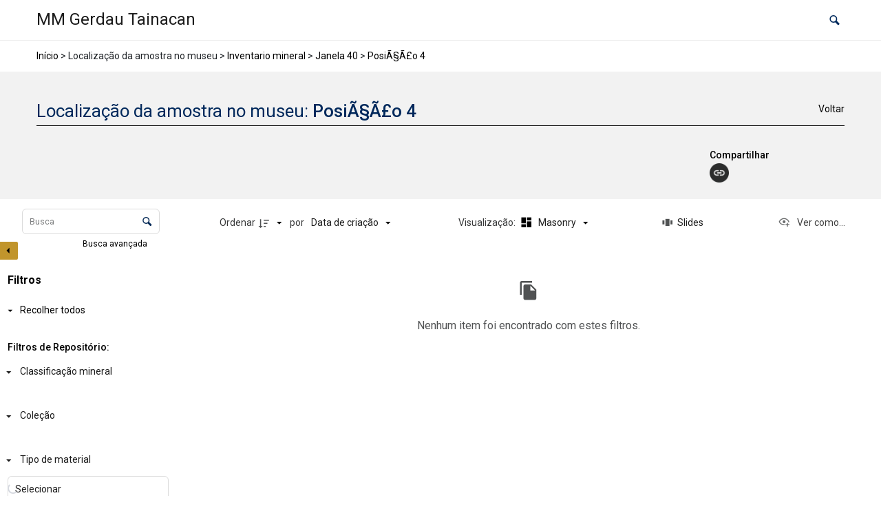

--- FILE ---
content_type: application/javascript
request_url: http://acervo.mmgerdau.org.br/wp-content/plugins/tainacan/assets/js/9788.ad3d85b1d166799edf3e.js
body_size: 13637
content:
"use strict";(self.webpackChunktainacan=self.webpackChunktainacan||[]).push([[9788],{8926:(t,e,i)=>{i.d(e,{F:()=>d,s:()=>m});var a=i(55373),n=i.n(a),o=i(75552),s=i(40834);function l(t){return l="function"==typeof Symbol&&"symbol"==typeof Symbol.iterator?function(t){return typeof t}:function(t){return t&&"function"==typeof Symbol&&t.constructor===Symbol&&t!==Symbol.prototype?"symbol":typeof t},l(t)}function r(t,e){var i="undefined"!=typeof Symbol&&t[Symbol.iterator]||t["@@iterator"];if(!i){if(Array.isArray(t)||(i=function(t,e){if(t){if("string"==typeof t)return c(t,e);var i={}.toString.call(t).slice(8,-1);return"Object"===i&&t.constructor&&(i=t.constructor.name),"Map"===i||"Set"===i?Array.from(t):"Arguments"===i||/^(?:Ui|I)nt(?:8|16|32)(?:Clamped)?Array$/.test(i)?c(t,e):void 0}}(t))||e&&t&&"number"==typeof t.length){i&&(t=i);var _n=0,a=function(){};return{s:a,n:function(){return _n>=t.length?{done:!0}:{done:!1,value:t[_n++]}},e:function(t){throw t},f:a}}throw new TypeError("Invalid attempt to iterate non-iterable instance.\nIn order to be iterable, non-array objects must have a [Symbol.iterator]() method.")}var n,o=!0,s=!1;return{s:function(){i=i.call(t)},n:function(){var t=i.next();return o=t.done,t},e:function(t){s=!0,n=t},f:function(){try{o||null==i.return||i.return()}finally{if(s)throw n}}}}function c(t,e){(null==e||e>t.length)&&(e=t.length);for(var i=0,a=Array(e);i<e;i++)a[i]=t[i];return a}function u(t,e){var i=Object.keys(t);if(Object.getOwnPropertySymbols){var a=Object.getOwnPropertySymbols(t);e&&(a=a.filter((function(e){return Object.getOwnPropertyDescriptor(t,e).enumerable}))),i.push.apply(i,a)}return i}function h(t,e,i){return(e=function(t){var e=function(t,e){if("object"!=l(t)||!t)return t;var i=t[Symbol.toPrimitive];if(void 0!==i){var a=i.call(t,e||"default");if("object"!=l(a))return a;throw new TypeError("@@toPrimitive must return a primitive value.")}return("string"===e?String:Number)(t)}(t,"string");return"symbol"==l(e)?e:e+""}(e))in t?Object.defineProperty(t,e,{value:i,enumerable:!0,configurable:!0,writable:!0}):t[e]=i,t}var m={data:function(){return{collectionId:"",metadatumId:"",metadatumType:"",metadatumName:"",filterTypeOptions:[],shouldAddOptions:!1}},props:{filter:Object,query:Object,isRepositoryLevel:Boolean,isUsingElasticSearch:Boolean,isLoadingItems:Boolean,currentCollectionId:[Number,String]},created:function(){this.collectionId=this.filter.collection_id?this.filter.collection_id:this.collectionId,this.metadatumId=this.filter.metadatum.metadatum_id?this.filter.metadatum.metadatum_id:this.metadatumId,this.metadatumName=this.filter.metadatum&&this.filter.metadatum.metadatum_name?this.filter.metadatum.metadatum_name:this.metadatumName,this.filterTypeOptions=this.filter.filter_type_options?this.filter.filter_type_options:this.filterTypeOptions,this.metadatumType=this.filter.metadatum.metadata_type_object&&this.filter.metadatum.metadata_type_object.className?this.filter.metadatum.metadata_type_object.className:this.metadatumType},methods:{resetPage:function(){this.$eventBusSearch.resetPageOnStore()}}},d={data:function(){return{getOptionsValuesCancel:void 0,isLoadingOptions:!1,facetSearchPage:1}},emits:["update-parent-collapse"],computed:function(t){for(var e=1;e<arguments.length;e++){var i=null!=arguments[e]?arguments[e]:{};e%2?u(Object(i),!0).forEach((function(e){h(t,e,i[e])})):Object.getOwnPropertyDescriptors?Object.defineProperties(t,Object.getOwnPropertyDescriptors(i)):u(Object(i)).forEach((function(e){Object.defineProperty(t,e,Object.getOwnPropertyDescriptor(i,e))}))}return t}({},(0,s.L8)("search",{facetsFromItemSearch:"getFacets"})),watch:{isLoadingItems:{handler:function(){this.isUsingElasticSearch&&(this.isLoadingOptions=this.isLoadingItems)},immediate:!0}},methods:{getValuesPlainText:function(t){var e=this,i=t.metadatumId,a=t.search,s=t.isRepositoryLevel,l=t.valuesToIgnore,r=t.offset,c=t.number,u=t.isInCheckboxModal,h=t.getSelected,m=void 0===h?"0":h,d=t.countItems,p=void 0===d||d;if(u||a||!this.isUsingElasticSearch){var f=o.Ay.CancelToken.source(),g=JSON.parse(JSON.stringify(this.query));null!=g.fetch_only&&delete g.fetch_only;var v={current_query:g},b="";return b=s?"/facets/".concat(i,"?getSelected=").concat(m,"&"):"default"==this.filter.collection_id&&this.currentCollectionId?"/collection/".concat(this.currentCollectionId,"/facets/").concat(i,"?getSelected=").concat(m,"&"):"/collection/".concat(this.filter.collection_id,"/facets/").concat(i,"?getSelected=").concat(m,"&"),null!=r&&null!=c&&(this.isUsingElasticSearch?b+="last_term=".concat(r,"&number=").concat(c,"&"):b+="offset=".concat(r,"&number=").concat(c,"&")),b+=a&&null!=r&&null!=c||a?"search=".concat(a,"&")+n().stringify(v):n().stringify(v),null!=p&&!1===p&&(b+="&count_items=0"),this.isLoadingOptions=!0,new Object({request:new Promise((function(t,i){o.Ay.tainacanApi.get(b,{cancelToken:f.token}).then((function(i){e.isLoadingOptions=!1,i.data.values?e.prepareOptionsForPlainText(i.data.values,a,l,u):e.prepareOptionsForPlainText(i.data,a,l,u),t(i)})).catch((function(t){o.Ay.isCancel(t)?console.log("Request canceled: ",t.message):e.isLoadingOptions=!1,i(t)}))})),source:f})}var y=new Promise((function(t){for(var i in e.facetsFromItemSearch)i==e.filter.id&&(e.prepareOptionsForPlainText(e.facetsFromItemSearch[i],a,l,u),e.$emit("update-parent-collapse",e.facetsFromItemSearch[i].length>0));t()}));return new Object({request:y})},getValuesRelationship:function(t){var e=this,i=t.search,a=t.isRepositoryLevel,s=t.valuesToIgnore,l=t.offset,r=t.number,c=t.isInCheckboxModal,u=t.getSelected,h=void 0===u?"0":u,m=t.countItems,d=void 0===m||m;if(c||i||!this.facetsFromItemSearch||Object.values(this.facetsFromItemSearch).length<=0){var p=o.Ay.CancelToken.source(),f=JSON.parse(JSON.stringify(this.query));null!=f.fetch_only&&delete f.fetch_only;var g={current_query:f},v="";return v=a?"/facets/".concat(this.filter.metadatum.metadatum_id,"?getSelected=").concat(h,"&"):"default"==this.filter.collection_id&&this.currentCollectionId?"/collection/".concat(this.currentCollectionId,"/facets/").concat(this.filter.metadatum.metadatum_id,"?getSelected=").concat(h,"&"):"/collection/".concat(this.filter.collection_id,"/facets/").concat(this.filter.metadatum.metadatum_id,"?getSelected=").concat(h,"&"),v+=null!=l&&null!=r?"offset=".concat(l,"&number=").concat(r):"nopaging=1",i&&(v+="&search=".concat(i)),null!=d&&!1===d&&(v+="&count_items=0"),this.isLoadingOptions=!0,new Object({request:new Promise((function(t,a){o.Ay.tainacanApi.get(v+"&"+n().stringify(g)).then((function(a){e.isLoadingOptions=!1,a.data.values?e.prepareOptionsForRelationship(a.data.values,i,s,c):e.prepareOptionsForRelationship(a.data,i,s,c),t(a)})).catch((function(t){o.Ay.isCancel(t)?console.log("Request canceled: ",t.message):e.isLoadingOptions=!1,a(t)}))})),source:p})}var b=new Promise((function(t){for(var a in e.facetsFromItemSearch)a==e.filter.id&&(e.prepareOptionsForRelationship(e.facetsFromItemSearch[a],i,s,c),e.$emit("update-parent-collapse",e.facetsFromItemSearch[a].length>0));t()}));return new Object({request:b})},prepareOptionsForPlainText:function(t,e,i,a){var n=[],o=[];Array.isArray(t)||(t=Object.values(t));var s,l=r(t);try{var c=function(){var t=s.value;if(null!=i&&i.length>0){var l=i.findIndex((function(e){return e==t.value}));e&&a?n.push({label:t.label,value:t.value,total_items:t.total_items}):l<0&&o.push({label:t.label,value:t.value,total_items:t.total_items})}else e&&a?n.push({label:t.label,value:t.value,total_items:t.total_items}):o.push({label:t.label,value:t.value,total_items:t.total_items})};for(l.s();!(s=l.n()).done;)c()}catch(t){l.e(t)}finally{l.f()}if(!0===this.shouldAddOptions&&this.searchResults&&this.searchResults.length?this.searchResults=this.searchResults.concat(n):this.searchResults=n,o?!0===this.shouldAddOptions&&this.options&&this.options.length?this.options=this.options.concat(o):this.options=o:e||(this.noMorePage=1),this.options.length<this.maxNumOptionsCheckboxList&&!e&&(this.noMorePage=1),this.filter.filter_type_object&&1==this.filter.filter_type_object.use_max_options&&this.filter.max_options&&this.options.length>=this.filter.max_options){var u=!0;this.options.length===this.filter.max_options?this.options[this.filter.max_options-1].showViewAllButton=u:this.options[this.options.length-1].showViewAllButton=u}},prepareOptionsForRelationship:function(t,e,i,a){var n=this,o=[],s=[];if(t.length>0){var l,c=r(t);try{var u=function(){var t=l.value;if(null!=i&&i.length>0){var r=i.findIndex((function(e){return e==t.value}));e&&a?o.push({label:t.label,value:t.value,img:t.thumbnail?n.$thumbHelper.getSrc(t.thumbnail,"tainacan-small"):t.img?t.img:"",total_items:t.total_items}):r<0&&s.push({label:t.label,value:t.value,img:t.thumbnail?n.$thumbHelper.getSrc(t.thumbnail,"tainacan-small"):t.img?t.img:"",total_items:t.total_items})}else e&&a?o.push({label:t.label,value:t.value,img:t.thumbnail?n.$thumbHelper.getSrc(t.thumbnail,"tainacan-small"):t.img?t.img:"",total_items:t.total_items}):s.push({label:t.label,value:t.value,img:t.thumbnail?n.$thumbHelper.getSrc(t.thumbnail,"tainacan-small"):t.img?t.img:"",total_items:t.total_items})};for(c.s();!(l=c.n()).done;)u()}catch(t){c.e(t)}finally{c.f()}}if(!0===this.shouldAddOptions&&this.searchResults&&this.searchResults.length?this.searchResults=this.searchResults.concat(o):this.searchResults=o,s?!0===this.shouldAddOptions&&this.options&&this.options.length?this.options=this.options.concat(s):this.options=s:e||(this.noMorePage=1),this.options.length<this.maxNumOptionsCheckboxList&&(this.noMorePage=1),this.filter.filter_type_object&&1==this.filter.filter_type_object.use_max_options&&this.filter.max_options&&this.options.length>=this.filter.max_options){var h=!0;this.options.length===this.filter.max_options?this.options[this.filter.max_options-1].showViewAllButton=h:this.options[this.options.length-1].showViewAllButton=h}}},beforeUnmount:function(){null!=this.getOptionsValuesCancel&&this.getOptionsValuesCancel.cancel("Facet search Canceled.")}}},9444:(t,e,i)=>{i.d(e,{A:()=>l});var a=i(31601),n=i.n(a),o=i(76314),s=i.n(o)()(n());s.push([t.id,"\n.skeleton[data-v-71274569] {\n        min-height: 36px;\n}\n",""]);const l=s},23663:(t,e,i)=>{i.d(e,{A:()=>a.A});var a=i(50274)},25123:(t,e,i)=>{i.d(e,{X:()=>a.X});var a=i(36094)},36094:(t,e,i)=>{i.d(e,{X:()=>r});var a=i(6934),n={class:"block"},o={value:""},s=["value"],l={key:0,class:"has-text-dark"};function r(t,e,i,r,c,u){var h=(0,a.g2)("b-select");return(0,a.uX)(),(0,a.CE)("div",n,[(0,a.bF)(h,{loading:t.isLoadingOptions,disabled:!t.isLoadingOptions&&c.options.length<=0,"model-value":c.selected,"aria-labelledby":"filter-label-id-"+t.filter.id,placeholder:t.filter.placeholder?t.filter.placeholder:t.$i18n.get("label_selectbox_init"),expanded:"","onUpdate:modelValue":e[0]||(e[0]=function(e){t.resetPage(),u.onSelect(e)})},{default:(0,a.k6)((function(){return[(0,a.Lk)("option",o,(0,a.v_)(t.filter.placeholder?t.filter.placeholder:t.$i18n.get("label_selectbox_init")),1),((0,a.uX)(!0),(0,a.CE)(a.FK,null,(0,a.pI)(c.options,(function(t,e){return(0,a.uX)(),(0,a.CE)("option",{key:e,value:t.value},[(0,a.eW)((0,a.v_)(u.getUnescapedLabel(t.label))+" ",1),null!=t.total_items?((0,a.uX)(),(0,a.CE)("span",l,(0,a.v_)("("+t.total_items+")"),1)):(0,a.Q3)("",!0)],8,s)})),128))]})),_:1},8,["loading","disabled","model-value","aria-labelledby","placeholder"])])}},50274:(t,e,i)=>{i.d(e,{A:()=>o});var a=i(75552),n=i(8926);const o={mixins:[n.s,n.F],emits:["input","update-parent-collapse"],data:function(){return{options:[],selected:""}},watch:{facetsFromItemSearch:{handler:function(){this.isUsingElasticSearch&&this.loadOptions()},immediate:!0,deep:!0}},mounted:function(){this.isUsingElasticSearch||this.loadOptions()},created:function(){this.$eventBusSearchEmitter.on("hasToReloadFacets",this.reloadOptions)},beforeUnmount:function(){this.$eventBusSearchEmitter.off("hasToReloadFacets",this.reloadOptions)},methods:{getUnescapedLabel:function(t){return"function"==typeof _.unescape?_.unescape(t):t},reloadOptions:function(t){!this.isUsingElasticSearch&&t&&this.loadOptions()},loadOptions:function(){var t=this;null!=this.getOptionsValuesCancel&&this.getOptionsValuesCancel.cancel("Facet search Canceled.");var e=null;(e=this.getValuesPlainText({metadatumId:this.metadatumId,search:null,isRepositoryLevel:this.isRepositoryLevel,number:this.filter.max_options,offset:0})).request.then((function(e){t.updateSelectedValues(),e&&e.data&&e.data.values&&t.$emit("update-parent-collapse",e.data.values.length>0)})).catch((function(e){(0,a.FZ)(e)?t.$console.log("Request canceled: "+e.message):t.$console.error(e)})),this.getOptionsValuesCancel=e.source},updateSelectedValues:function(){var t=this;if(this.query&&this.query.metaquery&&Array.isArray(this.query.metaquery)){var e=this.query.metaquery.findIndex((function(e){return e.key==t.metadatumId}));if(e>=0){var i=this.query.metaquery[e];this.selected!=i.value&&(this.selected=i.value)}else this.selected=""}else this.selected=""},onSelect:function(t){this.$emit("input",{filter:"selectbox",metadatum_id:this.metadatumId,collection_id:this.collectionId,value:t}),this.updateSelectedValues()}}}},59296:(t,e,i)=>{i(92535)},69788:(t,e,i)=>{i.r(e),i.d(e,{default:()=>o});var a=i(25123),n=i(23663);i(59296);const o=(0,i(66262).A)(n.A,[["render",a.X],["__scopeId","data-v-71274569"]])},92535:(t,e,i)=>{var a=i(85072),n=i.n(a),o=i(97825),s=i.n(o),l=i(77659),r=i.n(l),c=i(55056),u=i.n(c),h=i(10540),m=i.n(h),d=i(63494),p=i.n(d),f=i(9444),g={};g.styleTagTransform=p(),g.setAttributes=u(),g.insert=r().bind(null,"head"),g.domAPI=s(),g.insertStyleElement=m();n()(f.A,g),f.A&&f.A.locals&&f.A.locals}}]);

--- FILE ---
content_type: application/javascript
request_url: http://acervo.mmgerdau.org.br/wp-content/plugins/tainacan/assets/js/1070.00b5d99393657cd15f48.js
body_size: 7030
content:
"use strict";(self.webpackChunktainacan=self.webpackChunktainacan||[]).push([[1070],{13893:(e,t,a)=>{a.d(t,{A:()=>i.A});var i=a(92920)},27664:(e,t,a)=>{a.d(t,{X:()=>i.X});var i=a(34781)},34781:(e,t,a)=>{a.d(t,{X:()=>u});var i=a(6934),o={key:0,class:"b-checkbox checkbox is-small"},n=["value"],l={class:"control-label"},s={class:"checkbox-label-text"},c={key:0,class:"facet-item-count has-text-dark"},r=["onClick"],d={key:0,class:"no-options-placeholder"};function u(e,t,a,u,p,h){var m=(0,i.g2)("checkbox-radio-filter-input"),f=(0,i.gN)("tooltip");return(0,i.uX)(),(0,i.CE)("div",{style:(0,i.Tr)({height:e.isLoadingOptions&&!a.filtersAsModal?1.375*Number(e.filter.max_options)+"rem":"auto"}),class:(0,i.C4)([{skeleton:e.isLoadingOptions&&!a.filtersAsModal},"block"])},[a.filtersAsModal?((0,i.uX)(),(0,i.Wv)(m,{key:1,"is-modal":!1,filter:e.filter,selected:p.selected,"metadatum-id":e.metadatumId,"collection-id":e.collectionId,"metadatum-type":e.metadatumType,"is-repository-level":e.isRepositoryLevel,query:e.query,"current-collection-id":e.currentCollectionId,onInput:t[2]||(t[2]=function(e){var t=p.selected.indexOf(e);t>=0?p.selected.splice(t,1):p.selected.push(e)})},null,8,["filter","selected","metadatum-id","collection-id","metadatum-type","is-repository-level","query","current-collection-id"])):((0,i.uX)(),(0,i.CE)(i.FK,{key:0},[e.isLoadingOptions?(0,i.Q3)("",!0):((0,i.uX)(),(0,i.CE)(i.FK,{key:0},[((0,i.uX)(!0),(0,i.CE)(i.FK,null,(0,i.pI)(p.options.slice(0,e.filter.max_options),(function(a,d){return(0,i.uX)(),(0,i.CE)("div",{key:d,class:"metadatum"},[d<=e.filter.max_options-1?((0,i.uX)(),(0,i.CE)("label",o,[(0,i.bo)((0,i.Lk)("input",{"onUpdate:modelValue":t[0]||(t[0]=function(e){return p.selected=e}),value:a.value,type:"checkbox",onInput:t[1]||(t[1]=function(t){return e.resetPage()})},null,40,n),[[i.lH,p.selected]]),t[3]||(t[3]=(0,i.Lk)("span",{class:"check"},null,-1)),(0,i.Lk)("span",l,[(0,i.bo)(((0,i.uX)(),(0,i.CE)("span",s,[(0,i.eW)((0,i.v_)(a.label),1)])),[[f,{delay:{show:800,hide:100},content:a.label,autoHide:!0,popperClass:["tainacan-tooltip","tooltip",e.isRepositoryLevel?"tainacan-repository-tooltip":""],placement:"auto-start"}]]),null!=a.total_items?((0,i.uX)(),(0,i.CE)("span",c," "+(0,i.v_)("("+a.total_items+")"),1)):(0,i.Q3)("",!0)])])):(0,i.Q3)("",!0),a.showViewAllButton&&d==p.options.slice(0,e.filter.max_options).length-1?((0,i.uX)(),(0,i.CE)("button",{key:1,class:"view-all-button link-style",onClick:function(e){return h.openCheckboxModal(a.parent)}},(0,i.v_)(e.$i18n.get("label_view_all")),9,r)):(0,i.Q3)("",!0)])})),128)),null!=p.options.length&&p.options.length<=0?((0,i.uX)(),(0,i.CE)("p",d,(0,i.v_)(e.$i18n.get("info_no_options_available_filtering")),1)):(0,i.Q3)("",!0)],64))],64))],6)}},41508:(e,t,a)=>{a.d(t,{A:()=>s});var i=a(31601),o=a.n(i),n=a(76314),l=a.n(n)()(o());l.push([e.id,".view-all-button[data-v-41a099df]{font-size:.75em !important}.is-loading[data-v-41a099df]:after{border:2px solid var(--tainacan-background-color) !important;border-top-color:var(--tainacan-gray2) !important;border-right-color:var(--tainacan-gray2) !important}.no-options-placeholder[data-v-41a099df]{margin-left:.5em;font-size:.75em;color:var(--tainacan-info-color)}.b-checkbox .control-label[data-v-41a099df]{display:flex;flex-wrap:nowrap;width:100%;align-items:center}.checkbox-label-text[data-v-41a099df]{white-space:wrap;text-overflow:ellipsis;overflow:hidden;line-height:1.45em;-moz-column-break-inside:avoid;break-inside:avoid;display:-webkit-box;line-clamp:2;-webkit-line-clamp:2;-webkit-box-orient:vertical}.facet-item-count[data-v-41a099df]{margin-left:auto}.b-checkbox:hover .facet-item-count[data-v-41a099df],.b-checkbox:focus .facet-item-count[data-v-41a099df]{--tainacan-info-color: var(--tainacan-input-color)}",""]);const s=l},45168:(e,t,a)=>{a(72483)},71070:(e,t,a)=>{a.r(t),a.d(t,{default:()=>n});var i=a(27664),o=a(13893);a(45168);const n=(0,a(66262).A)(o.A,[["render",i.X],["__scopeId","data-v-41a099df"]])},72483:(e,t,a)=>{var i=a(85072),o=a.n(i),n=a(97825),l=a.n(n),s=a(77659),c=a.n(s),r=a(55056),d=a.n(r),u=a(10540),p=a.n(u),h=a(63494),m=a.n(h),f=a(41508),v={};v.styleTagTransform=m(),v.setAttributes=d(),v.insert=c().bind(null,"head"),v.domAPI=l(),v.insertStyleElement=p();o()(f.A,v),f.A&&f.A.locals&&f.A.locals},92920:(e,t,a)=>{a.d(t,{A:()=>l});var i=a(75552),o=a(8926),n=a(91301);const l={components:{CheckboxRadioFilterInput:n.A},mixins:[o.s,o.F],props:{filtersAsModal:Boolean},emits:["input","update-parent-collapse"],data:function(){return{options:[],selected:[]}},watch:{selected:{handler:function(e,t){Array.isArray(e)&&Array.isArray(t)&&e.length==t.length&&e.every((function(e,a){return e===t[a]}))||this.onSelect()},deep:!0},facetsFromItemSearch:{handler:function(){this.isUsingElasticSearch&&this.loadOptions()},immediate:!0,deep:!0}},mounted:function(){this.isUsingElasticSearch||this.loadOptions()},created:function(){this.$eventBusSearchEmitter.on("hasToReloadFacets",this.reloadOptions)},beforeUnmount:function(){this.$eventBusSearchEmitter.off("hasToReloadFacets",this.reloadOptions)},methods:{reloadOptions:function(e){!this.isUsingElasticSearch&&e&&this.loadOptions()},loadOptions:function(){var e=this,t=null;null!=this.getOptionsValuesCancel&&this.getOptionsValuesCancel.cancel("Facet search Canceled."),(t="Tainacan\\Metadata_Types\\Relationship"===this.metadatumType||"Tainacan\\Metadata_Types\\Control"===this.metadatumType?this.getValuesRelationship({search:null,isRepositoryLevel:this.isRepositoryLevel,valuesToIgnore:[],offset:0,number:this.filter.max_options,isInCheckboxModal:!1,getSelected:"1"}):this.getValuesPlainText({metadatumId:this.metadatumId,search:null,isRepositoryLevel:this.isRepositoryLevel,valuesToIgnore:[],offset:0,number:this.filter.max_options,isInCheckboxModal:!1,getSelected:"1"})).request.then((function(t){e.updateSelectedValues(),t&&t.data&&t.data.values&&e.$emit("update-parent-collapse",t.data.values.length>0)})).catch((function(t){(0,i.FZ)(t)?(e.$console.log("Request canceled: "+t.message),e.updateSelectedValues()):e.$console.error(t)})),this.getOptionsValuesCancel=t.source},onSelect:function(){this.$emit("input",{filter:"checkbox",compare:"IN",metadatum_id:this.metadatumId,collection_id:this.collectionId,value:this.selected})},updateSelectedValues:function(){var e=this;if(!this.query||!this.query.metaquery||!Array.isArray(this.query.metaquery))return!1;var t=this.query.metaquery.findIndex((function(t){return t.key==e.metadatumId}));this.selected=t>=0?this.query.metaquery.slice()[t].value:[]},openCheckboxModal:function(){var e=this;this.$buefy.modal.open({component:n.A,props:{filter:this.filter,selected:this.selected,metadatumId:this.metadatumId,collectionId:this.collectionId,metadatumType:this.metadatumType,isRepositoryLevel:this.isRepositoryLevel,query:this.query},events:{appliedCheckBoxModal:function(){e.loadOptions()},input:function(t){var a=e.selected.indexOf(t);a>=0?e.selected.splice(a,1):e.selected.push(t)}},trapFocus:!0,customClass:"tainacan-modal",canCancel:["escape","outside"]})}}}}}]);

--- FILE ---
content_type: application/javascript
request_url: http://acervo.mmgerdau.org.br/wp-content/plugins/tainacan/assets/js/8437.3626041e8881e42a4d82.js
body_size: 21123
content:
"use strict";(self.webpackChunktainacan=self.webpackChunktainacan||[]).push([[8437],{3012:(e,t,n)=>{n.r(t),n.d(t,{default:()=>o});var r=n(17107),i=n(70011);n(73814);const o=(0,n(66262).A)(i.A,[["render",r.X],["__scopeId","data-v-5daa1ee5"]])},3080:(e,t,n)=>{function r(e,t,n){return null!=e.getAttribute("data-"+t)?e.getAttribute("data-"+t):null!=e.attributes[t]?e.attributes[t].value:n}n.d(t,{A:()=>r})},75552:(e,t,n)=>{n.d(t,{Ay:()=>g,FZ:()=>c,M3:()=>l,OV:()=>s,UY:()=>a,qm:()=>u});var r=n(57536),i=function(e){var t=tainacan_plugin.i18n[e];return null!=t&&""!==t?t:"ERROR: Invalid i18n key!"},o=function(e){var t,n;if(e.response&&e.response.status)if(e.response.status){switch(e.response.status){case 400:case 401:case 403:case 404:case 408:case 413:case 500:case 502:case 503:case 504:case 511:t=i("error_"+e.response.status),n=i("error_"+e.response.status+"_detail")+(e.response.config&&e.response.config.url?" <br><br><strong>"+i("label_request_details")+":</strong> <code>"+e.response.config.url+"</code>":"");break;default:t=i("error_other")}}else console.log("Tainacan Error Handler: ",e.response);else e.request?console.error("Tainacan Error Handler: ",e.request):e.message&&console.error("Tainacan Error Handler: ",e.message);return Promise.reject({error:e,errorMessage:t,errorMessageDetail:n})},a=r.A.create({baseURL:tainacan_plugin.tainacan_api_url});tainacan_user.nonce&&(a.defaults.headers.common["X-WP-Nonce"]=tainacan_user.nonce),tainacan_plugin.admin_request_options&&Object.keys(tainacan_plugin.admin_request_options).forEach((function(e){a.defaults.headers[e]=tainacan_plugin.admin_request_options[e]})),a.interceptors.response.use((function(e){return e}),(function(e){return o(e)})),a.interceptors.request.use((function(e){if(e.method&&["put","patch","delete"].includes(e.method.toLowerCase())){var t=e.method.toUpperCase();e.method="post";var n=new URL(e.url,window.location.origin);n.searchParams.set("_method",t),e.url=n.pathname+n.search}return e}));var s=r.A.create({baseURL:tainacan_plugin.wp_api_url});tainacan_user.nonce&&(s.defaults.headers.common["X-WP-Nonce"]=tainacan_user.nonce),s.interceptors.response.use((function(e){return e}),(function(e){return o(e)})),s.interceptors.request.use((function(e){if(e.method&&["put","patch","delete"].includes(e.method.toLowerCase())){var t=e.method.toUpperCase();e.method="post";var n=new URL(e.url,window.location.origin);n.searchParams.set("_method",t),e.url=n.pathname+n.search}return e}));var l=r.A.create({baseURL:tainacan_plugin.wp_ajax_url});tainacan_user.nonce&&(l.defaults.headers.common["X-WP-Nonce"]=tainacan_user.nonce),l.interceptors.response.use((function(e){return e}),(function(e){return o(e)}));var u=r.A.CancelToken,c=r.A.isCancel,p=r.A.all;const g={tainacanApi:a,wpApi:s,wpAjax:l,CancelToken:u,isCancel:c,all:p,tainacanErrorHandler:o}},78591:e=>{e.exports="data:image/svg+xml,%3Csvg xmlns=%27http://www.w3.org/2000/svg%27 viewBox=%270 0 1 1%27%3E%3Cpath style=%27fill:rgb%2869,70,71%29%27 d=%27M 0.04038059,0.6267767 0.14644661,0.52071068 0.42928932,0.80355339 0.3232233,0.90961941 z M 0.21715729,0.80355339 0.85355339,0.16715729 0.95961941,0.2732233 0.3232233,0.90961941 z%27%3E%3C/path%3E%3C/svg%3E"},79908:(e,t,n)=>{n.d(t,{$$:()=>f,$0:()=>_,U_:()=>m,fb:()=>y,m_:()=>v,mg:()=>b,qt:()=>P,rk:()=>h});var r=n(55373),i=n.n(r),o=n(75552),a=n(3012);function s(){var e,t,n="function"==typeof Symbol?Symbol:{},r=n.iterator||"@@iterator",i=n.toStringTag||"@@toStringTag";function o(n,r,i,o){var s=r&&r.prototype instanceof u?r:u,c=Object.create(s.prototype);return l(c,"_invoke",function(n,r,i){var o,s,l,u=0,c=i||[],p=!1,g={p:0,n:0,v:e,a:f,f:f.bind(e,4),d:function(t,n){return o=t,s=0,l=e,g.n=n,a}};function f(n,r){for(s=n,l=r,t=0;!p&&u&&!i&&t<c.length;t++){var i,o=c[t],f=g.p,d=o[2];n>3?(i=d===r)&&(l=o[(s=o[4])?5:(s=3,3)],o[4]=o[5]=e):o[0]<=f&&((i=n<2&&f<o[1])?(s=0,g.v=r,g.n=o[1]):f<d&&(i=n<3||o[0]>r||r>d)&&(o[4]=n,o[5]=r,g.n=d,s=0))}if(i||n>1)return a;throw p=!0,r}return function(i,c,d){if(u>1)throw TypeError("Generator is already running");for(p&&1===c&&f(c,d),s=c,l=d;(t=s<2?e:l)||!p;){o||(s?s<3?(s>1&&(g.n=-1),f(s,l)):g.n=l:g.v=l);try{if(u=2,o){if(s||(i="next"),t=o[i]){if(!(t=t.call(o,l)))throw TypeError("iterator result is not an object");if(!t.done)return t;l=t.value,s<2&&(s=0)}else 1===s&&(t=o.return)&&t.call(o),s<2&&(l=TypeError("The iterator does not provide a '"+i+"' method"),s=1);o=e}else if((t=(p=g.n<0)?l:n.call(r,g))!==a)break}catch(t){o=e,s=1,l=t}finally{u=1}}return{value:t,done:p}}}(n,i,o),!0),c}var a={};function u(){}function c(){}function p(){}t=Object.getPrototypeOf;var g=[][r]?t(t([][r]())):(l(t={},r,(function(){return this})),t),f=p.prototype=u.prototype=Object.create(g);function d(e){return Object.setPrototypeOf?Object.setPrototypeOf(e,p):(e.__proto__=p,l(e,i,"GeneratorFunction")),e.prototype=Object.create(f),e}return c.prototype=p,l(f,"constructor",p),l(p,"constructor",c),c.displayName="GeneratorFunction",l(p,i,"GeneratorFunction"),l(f),l(f,i,"Generator"),l(f,r,(function(){return this})),l(f,"toString",(function(){return"[object Generator]"})),(s=function(){return{w:o,m:d}})()}function l(e,t,n,r){var i=Object.defineProperty;try{i({},"",{})}catch(e){i=0}l=function(e,t,n,r){function o(t,n){l(e,t,(function(e){return this._invoke(t,n,e)}))}t?i?i(e,t,{value:n,enumerable:!r,configurable:!r,writable:!r}):e[t]=n:(o("next",0),o("throw",1),o("return",2))},l(e,t,n,r)}function u(e,t,n,r,i,o,a){try{var s=e[o](a),l=s.value}catch(e){return void n(e)}s.done?t(l):Promise.resolve(l).then(r,i)}function c(e,t){var n="undefined"!=typeof Symbol&&e[Symbol.iterator]||e["@@iterator"];if(!n){if(Array.isArray(e)||(n=function(e,t){if(e){if("string"==typeof e)return p(e,t);var n={}.toString.call(e).slice(8,-1);return"Object"===n&&e.constructor&&(n=e.constructor.name),"Map"===n||"Set"===n?Array.from(e):"Arguments"===n||/^(?:Ui|I)nt(?:8|16|32)(?:Clamped)?Array$/.test(n)?p(e,t):void 0}}(e))||t&&e&&"number"==typeof e.length){n&&(e=n);var _n=0,r=function(){};return{s:r,n:function(){return _n>=e.length?{done:!0}:{done:!1,value:e[_n++]}},e:function(e){throw e},f:r}}throw new TypeError("Invalid attempt to iterate non-iterable instance.\nIn order to be iterable, non-array objects must have a [Symbol.iterator]() method.")}var i,o=!0,a=!1;return{s:function(){n=n.call(e)},n:function(){var e=n.next();return o=e.done,e},e:function(e){a=!0,i=e},f:function(){try{o||null==n.return||n.return()}finally{if(a)throw i}}}}function p(e,t){(null==t||t>e.length)&&(t=e.length);for(var n=0,r=Array(t);n<t;n++)r[n]=e[n];return r}var g=function(e){return e.replace(/&/g,"&amp;").replace(/</g,"&lt;").replace(/>/g,"&gt;").replace(/"/g,"&quot;").replace(/'/g,"&#39;").replace(/\//g,"&#x2F;")},f={install:function(e){var t=arguments.length>1&&void 0!==arguments[1]?arguments[1]:{visual:!1};e.config.globalProperties.$console={log:function(n){t.visual?e.config.globalProperties.$buefy.snackbar.open({message:g(n),type:"is-primary",position:"is-bottom-right",indefinite:!0,queue:!1}):console.log(n)},info:function(n){t.visual?e.config.globalProperties.$buefy.snackbar.open({message:g(n),type:"is-dark",position:"is-bottom-right",duration:5e3,queue:!1}):console.info(n)},error:function(n){t.visual?e.config.globalProperties.$buefy.snackbar.open({message:g(n),type:"is-danger",position:"is-bottom-right",indefinite:!0,queue:!1}):console.error(n)}}}},d=function(e){var t=tainacan_plugin.i18n[e];return null!=t&&null!=t&&""!=t?t:"Invalid i18n key: "+tainacan_plugin.i18n[e]},m={install:function(e){e.config.globalProperties.$i18n={get:function(e){return d(e)},getFrom:function(e,t){if("taxonomies"==e&&(e="taxonomies"),null==tainacan_plugin.i18n.entities_labels[e])return"Invalid i18n entity: "+e;var n=tainacan_plugin.i18n.entities_labels[e][t];return null!=n&&null!=n&&""!=n?n:"Invalid i18n key: "+t},getHelperTitle:function(e,t){if("taxonomies"==e&&(e="taxonomies"),null==tainacan_plugin.i18n.helpers_label[e])return"Invalid i18n entity: "+e;if(null==tainacan_plugin.i18n.helpers_label[e][t])return"Invalid i18n key: "+t;var n=tainacan_plugin.i18n.helpers_label[e][t].title;return null!=n&&null!=n&&""!=n?n:"Invalid i18n helper object."},getHelperMessage:function(e,t){if("taxonomies"==e&&(e="taxonomies"),null==tainacan_plugin.i18n.helpers_label[e])return"Invalid i18n entity: "+e;if(null==tainacan_plugin.i18n.helpers_label[e][t])return"Invalid i18n key: "+t;var n=tainacan_plugin.i18n.helpers_label[e][t].description;return null!=n&&null!=n&&""!=n?n:"Invalid i18n helper object. "},getWithVariables:function(e,t){var n=tainacan_plugin.i18n[e];if(null!=n&&null!=n&&""!=n){var r,i=/\%(\d\$)*s/m,o=c(t);try{for(o.s();!(r=o.n()).done;){var a=r.value;n=n.replace(i,a)}}catch(e){o.e(e)}finally{o.f()}return n}tainacan_plugin.i18n[e]}}}},h={};h.install=function(e){e.config.globalProperties.$userPrefs={tainacanPrefs:{items_per_page:12,collections_per_page:12,taxonomies_per_page:12,activities_per_page:12,processes_per_page:12,order:"DESC",order_by:"date",view_mode:void 0,admin_view_mode:"cards",fetch_only:"thumbnail,modification_date,creation_date,author_name",fetch_only_meta:"",taxonomies_order:"asc",taxonomies_order_by:"title",collections_order:"desc",collections_order_by:"date",collections_author_filter:"",map_view_mode_selected_geocoordinate_metadatum:0},init:function(){var e=this;if(null==tainacan_user.prefs||""==tainacan_user.prefs){var t={meta:{tainacan_prefs:JSON.stringify(this.tainacanPrefs)}};tainacan_user.nonce&&o.Ay.wpApi.post("/users/me/",i().stringify(t)).then((function(t){var n=JSON.parse(t.data.meta.tainacan_prefs);e.tainacanPrefs=n})).catch((function(){return console.log("Request to /users/me failed. Maybe you're not logged in.")}))}else this.tainacanPrefs=tainacan_user.prefs?JSON.parse(tainacan_user.prefs):{}},get:function(e){return this.tainacanPrefs[e]?this.tainacanPrefs[e]:void 0},set:function(e,t){var n,r=this;return(n=s().m((function n(){var a,l,u;return s().w((function(n){for(;;)switch(n.p=n.n){case 0:if(r.tainacanPrefs[e]=t,a={meta:{tainacan_prefs:JSON.stringify(r.tainacanPrefs)}},!tainacan_user.nonce){n.n=4;break}return n.p=1,n.n=2,o.Ay.wpApi.post("/users/me/",i().stringify(a));case 2:return l=n.v,u=JSON.parse(l.data.meta.tainacan_prefs),r.tainacanPrefs[e]=u[e],n.a(2,u[e]);case 3:return n.p=3,n.v,console.log("Request to /users/me failed. Maybe you're not logged in."),n.a(2,void 0);case 4:return n.a(2,t);case 5:return n.a(2)}}),n,null,[[1,3]])})),function(){var e=this,t=arguments;return new Promise((function(r,i){var o=n.apply(e,t);function a(e){u(o,r,i,a,s,"next",e)}function s(e){u(o,r,i,a,s,"throw",e)}a(void 0)}))})()},clean:function(){tainacan_user.nonce&&o.Ay.wpApi.post("/users/me/",i().stringify({meta:{tainacan_prefs:""}}))}}};var _={install:function(e){e.config.globalProperties.$routerHelper={updatePageTitle:function(e){document.title=e},appendToPageTitle:function(t){var n=e.config.globalProperties.$route.meta.title+" "+t;this.updatePageTitle(n)},getAbsoluteAdminPath:function(){return tainacan_plugin.admin_url+"?page=tainacan_admin#"},getCollectionsPath:function(e){return"/collections/?"+i().stringify(e)},getCollectionItemsPath:function(t,n){return e.config.globalProperties.$adminOptions&&e.config.globalProperties.$adminOptions.hideNavigationCollectionItemsButton&&!e.config.globalProperties.$adminOptions.hideNavigationCollectionMyItemsButton&&tainacan_user.data&&tainacan_user.data.ID?this.getCollectionMyItemsPath(t,n):"/collections/"+t+"/items/?"+i().stringify(n)},getCollectionMyItemsPath:function(e,t){return null!=t.authorid&&""!=t.authorid&&null!=t.authorid||(t.authorid=tainacan_user.data.ID),"/collections/"+e+"/my-items/?"+i().stringify(t)},getCollectionSequenceEditPath:function(e,t,n){return"/collections/"+e+"/sequence/"+t+"/"+n},getCollectionMetadataPath:function(e){return"/collections/"+e+"/metadata/"},getCollectionFiltersPath:function(e){return"/collections/"+e+"/filters/"},getCollectionActivitiesPath:function(e){return"/collections/"+e+"/activities/"},getCollectionCapabilitiesPath:function(e){return"/collections/"+e+"/capabilities/"},getItemsPath:function(t){return e.config.globalProperties.$adminOptions&&e.config.globalProperties.$adminOptions.hideNavigationCollectionItemsButton&&!e.config.globalProperties.$adminOptions.hideNavigationCollectionMyItemsButton&&tainacan_user.data&&tainacan_user.data.ID?this.getMyItemsPath(t):"/items/?"+i().stringify(t)},getMyItemsPath:function(e){return null!=e.authorid&&""!=e.authorid&&null!=e.authorid||(e.authorid=tainacan_user.data.ID),"/my-items/?"+i().stringify(e)},getTaxonomiesPath:function(){return"/taxonomies/"},getTaxonomyTermsPath:function(e,t){return"/taxonomyId/"+e+"/terms/?"+i().stringify(t)},getFiltersPath:function(e){return"/filters/?"+i().stringify(e)},getActivitiesPath:function(e){return"/activities/?"+i().stringify(e)},getCapabilitiesPath:function(){return"/capabilities"},getAvailableImportersPath:function(){return"/importers"},getProcessesPath:function(e){return e?"/processes?highlight="+e:"/processes"},getCollectionPath:function(t){return e.config.globalProperties.$adminOptions&&e.config.globalProperties.$adminOptions.hideNavigationCollectionItemsButton&&!e.config.globalProperties.$adminOptions.hideNavigationCollectionMyItemsButton&&tainacan_user.data&&tainacan_user.data.ID?this.getMyCollectionPath(t):"/collections/"+t},getMyCollectionPath:function(e){return"/collections/"+e+"/my-items?authorid="+tainacan_user.data.ID},getItemPath:function(e,t){return"/collections/"+e+"/items/"+t},getFilterPath:function(e){return"/filters/"+e},getTaxonomyPath:function(e){return"/taxonomies/"+e},getTermPath:function(e,t){return"/taxonomies/"+e+"/terms/"+t},getImporterPath:function(e,t){return"/importers/"+e+"/"+t},getCollectionActivityPath:function(e,t){return"/collections/"+e+"/activities/"+t},getNewCollectionPath:function(){return"/collections/new"},getNewMappedCollectionPath:function(e){return"/collections/new/"+e},getNewItemPath:function(e){return"/collections/"+e+"/items/new"},getNewCollectionMetadatumPath:function(e){return"/collections/"+e+"/metadata/"},getNewMetadatumPath:function(){return"/metadata"},getNewCollectionFilterPath:function(e){return"/collections/"+e+"/filters/"},getNewFilterPath:function(){return"/filters/new"},getNewTaxonomyPath:function(){return"/taxonomies/new"},getNewTermPath:function(e){return"/taxonomies/"+e+"/terms/new"},getNewItemBulkAddPath:function(e){return"/collections/"+e+"/bulk-add"},getCollectionEditPath:function(e){return"/collections/"+e+"/settings"},getItemEditPath:function(e,t){return"/collections/"+e+"/items/"+t+"/edit"},getMetadataEditPath:function(e){return"/metadata/?edit="+e},getFilterEditPath:function(e){return"/filters/?edit="+e},getCollectionMetadataEditPath:function(e,t){return"/collections/"+e+"/metadata/?edit="+t},getCollectionFilterEditPath:function(e,t){return"/collections/"+e+"/filters/?edit="+t},getTaxonomyEditPath:function(e,t){return null!=t?"/taxonomies/"+e+"/edit?recent=true":"/taxonomies/"+e+"/edit"},getTermEditPath:function(e,t){return"/taxonomies/"+e+"/edit?tab=terms"},getImporterEditionPath:function(e){return"/importers/"+e},getImporterMappingPath:function(e,t,n){return"/importers/"+e+"/"+t+"/mapping/"+n},getItemMetadataBulkAddPath:function(e,t){return"/collections/"+e+"/bulk-add/"+t},getExporterEditionPath:function(e){return"/exporters/"+e},getAvailableExportersPath:function(){return"/exporters"}}}},b={install:function(e){e.config.globalProperties.$statusHelper={statuses:[{name:tainacan_plugin.i18n.status_publish,slug:"publish"},{name:tainacan_plugin.i18n.status_private,slug:"private"},{name:tainacan_plugin.i18n.status_pending,slug:"pending"},{name:tainacan_plugin.i18n.status_draft,slug:"draft"},{name:tainacan_plugin.i18n.status_trash,slug:"trash"}],getIcon:function(e){switch(e){case"publish":return"tainacan-icon-public";case"private":return"tainacan-icon-private";case"pending":return"tainacan-icon-waiting";case"draft":return"tainacan-icon-draft";case"trash":return"tainacan-icon-delete"}},hasIcon:function(e){return["publish","pending","private","draft","trash"].includes(e)},getDescription:function(e){switch(e){case"publish":return tainacan_plugin.i18n.status_publish_description;case"private":return tainacan_plugin.i18n.status_private_description;case"pending":return tainacan_plugin.i18n.status_pending_description;case"draft":return tainacan_plugin.i18n.status_draft_description;case"trash":return tainacan_plugin.i18n.status_trash_description}},hasDescription:function(e){return["publish","pending","private","draft","trash"].includes(e)},getStatuses:function(){return this.statuses},loadStatuses:function(){var e=this;o.Ay.wpApi.get("/statuses/").then((function(t){var n=t.data;e.statuses=[],null!=n.publish&&e.statuses.push(n.publish),e.statuses=e.statuses.concat(Object.values(n).filter((function(e){return!["publish","private","pending","draft","trash","future"].includes(e.slug)}))),e.statuses.push({name:tainacan_plugin.i18n.status_private,slug:"private"}),e.statuses.push({name:tainacan_plugin.i18n.status_pending,slug:"pending"}),e.statuses.push({name:tainacan_plugin.i18n.status_draft,slug:"draft"}),e.statuses.push({name:tainacan_plugin.i18n.status_trash,slug:"trash"}),e.statuses=wp.hooks.applyFilters("tainacan_admin_available_statuses",JSON.parse(JSON.stringify(e.statuses)))})).catch((function(e){console.error(e)}))}}}},P={install:function(e){e.config.globalProperties.$commentsStatusHelper={statuses:[{name:tainacan_plugin.i18n.comments_status_open,slug:"open"},{name:tainacan_plugin.i18n.comments_status_closed,slug:"closed"}],getStatuses:function(){return this.statuses}}}},v={install:function(e){var t=function(t){var n=t.error,r=t.errorMessage,i=t.errorMessageDetail;r&&e.config.globalProperties.$buefy.snackbar.open({message:g(r),type:"is-danger",duration:5e3,actionText:i?d("label_know_more"):null,onAction:function(){e.config.globalProperties.$buefy.modal.open({component:a.default,props:{title:d("label_error")+" "+n.response.status+"!",message:i,hideCancel:!0},ariaRole:"alertdialog",ariaModal:!0,customClass:"tainacan-modal",canCancel:["escape","outside"]})}})};o.Ay.tainacanApi.interceptors.response.use((function(e){return e}),(function(e){return t(e),Promise.reject(e.error?e.error:e)})),o.Ay.wpApi.interceptors.response.use((function(e){return e}),(function(e){return t(e),Promise.reject(e.error?e.error:e)}))}},y={install:function(e){var t=arguments.length>1&&void 0!==arguments[1]?arguments[1]:{};try{var n=JSON.parse(t);for(var r in n)n.hasOwnProperty(r)&&("true"===n[r]&&(n[r]=!0),"false"!==n[r]&&null!=n[r]&&n[r]||(n[r]=!1));e.config.globalProperties.$adminOptions=n,(e.config.globalProperties.$adminOptions.itemCreationMode||e.config.globalProperties.$adminOptions.itemEditionMode||e.config.globalProperties.$adminOptions.itemsMultipleSelectionMode||e.config.globalProperties.$adminOptions.itemsSingleSelectionMode||e.config.globalProperties.$adminOptions.itemsSearchSelectionMode||e.config.globalProperties.$adminOptions.mobileAppMode)&&(e.config.globalProperties.$router.removeRoute("CollectionsPage"),e.config.globalProperties.$router.removeRoute("CollectionCreationForm"),e.config.globalProperties.$router.removeRoute("CollectionItemBulkAddPage"),e.config.globalProperties.$router.removeRoute("CollectionEditionForm"),e.config.globalProperties.$router.removeRoute("CollectionMetadataPage"),e.config.globalProperties.$router.removeRoute("CollectionFiltersPage"),e.config.globalProperties.$router.removeRoute("CollectionActivitiesPage"),e.config.globalProperties.$router.removeRoute("CollectionCapabilitiesPage"),e.config.globalProperties.$router.removeRoute("CollectionReportsPage"),e.config.globalProperties.$router.removeRoute("MappedCollectionCreationForm"),e.config.globalProperties.$router.removeRoute("FiltersPage"),e.config.globalProperties.$router.removeRoute("MetadataPage"),e.config.globalProperties.$router.removeRoute("TaxonomyPage"),e.config.globalProperties.$router.removeRoute("TaxonomyCreationForm"),e.config.globalProperties.$router.removeRoute("TaxonomyEditionForm"),e.config.globalProperties.$router.removeRoute("ActivitiesPage"),e.config.globalProperties.$router.removeRoute("ProcessesPage"),e.config.globalProperties.$router.removeRoute("CapabilitiesPage"),e.config.globalProperties.$router.removeRoute("ReportsPage"),e.config.globalProperties.$router.removeRoute("AvailableImportersPage"),e.config.globalProperties.$router.removeRoute("ImporterEditionForm"),e.config.globalProperties.$router.removeRoute("ImporterCreationForm"),e.config.globalProperties.$router.removeRoute("ImporterMappingForm"),e.config.globalProperties.$router.removeRoute("ExportersPage"),e.config.globalProperties.$router.removeRoute("ExporterEditionForm")),(e.config.globalProperties.$adminOptions.itemsMultipleSelectionMode||e.config.globalProperties.$adminOptions.itemsSingleSelectionMode||e.config.globalProperties.$adminOptions.itemsSearchSelectionMode)&&(e.config.globalProperties.$router.removeRoute("ItemPage"),e.config.globalProperties.$router.removeRoute("ItemEditionForm"),e.config.globalProperties.$router.removeRoute("CollectionItemCreatePage"))}catch(t){e.config.globalProperties.$adminOptions={}}}}}}]);

--- FILE ---
content_type: application/javascript
request_url: http://acervo.mmgerdau.org.br/wp-content/themes/tainacan-interface/assets/js/js.js?ver=2.4.3
body_size: 5972
content:
jQuery( document ).ready(function( $ ) {

	$( 'body' ).removeClass('loading-content');

	$( '#carouselExample' ).on( 'slide.bs.carousel', function ( e ) {
		var $e = $( e.relatedTarget );
		var idx = $e.index();
		var itemsPerSlide = 3;
		var totalItems = $( '.carousel-item' ).length;

		if ( idx >= totalItems - ( itemsPerSlide - 1 ) ) {
			var it = itemsPerSlide - ( totalItems - idx );
			for ( var i = 0; i < it; i++ ) {
				// append slides to end
				if ( e.direction == "left" ) {
					$( '.carousel-item' ).eq( i ).appendTo( '.carousel-inner' );
				} else {
					$( '.carousel-item' ).eq( 0 ).appendTo( '.carousel-inner' );
				}
			}
		}
	});

	// ===== Scroll to Top ====
	$( window ).on('scroll', function() {
		if ( $( this ).scrollTop() >= 100 ) {        // If page is scrolled more than 50px
			$( '#return-to-top' ).fadeIn( 200 );    // Fade in the arrow
		} else {
			$( '#return-to-top' ).fadeOut( 200 );   // Else fade out the arrow
		}
	} );
	$( '#return-to-top' ).on('click', function() {      // When arrow is clicked
		$( 'body,html' ).animate( {
			scrollTop : 0                       // Scroll to top of body
		}, 500 );
	} );

	/**
	 * Align the comments childrens
	 */
	$( '#comments ul.children' ).addClass( 'align-children' );

	$( '.tainacan-single-post .tainacan-content table' ).addClass( 'table table-borderless' );

	/**
	 * Add the icon on previous and next pagination in comment list
	 */
	$( '<i class="tainacan-icon tainacan-icon-arrowleft"></i>' ).insertBefore( "#comment-nav-below .float-left a" );
	$( '<i class="tainacan-icon tainacan-icon-arrowright"></i>' ).insertAfter( "#comment-nav-below .float-right a" );

	$( '.comment-reply-link' ).on( 'click', function(){
		//$('#cancel-comment-reply-link').remove();
		$( '.form-submit' ).prepend( $( '#cancel-comment-reply-link' ) );
		$( '.comment-submit-link' );
	});

	/**
	 * Change the class of guttenberg button
	 */
	$( '.wp-block-button a' ).addClass( 'btn btn-jelly-bean' );

	$( '.tainacan-list-post .table .tainacan-list-collection td' ).on('click', function(){
		window.location = $( '.tainacan-list-post .table .tainacan-list-collection' ).data( "href" );
	});

	$('.single-item-collection--gallery').slick({
		slidesToShow: 1,
		slidesToScroll: 1,
		arrows: true,
		fade: true,
		asNavFor: '.single-item-collection--gallery-items',
		prevArrow: '<button type="button" data-role="none" class="single-item-collection--attachments-prev" aria-label="Previous" role="button" style="display: block;"><i class="tainacan-icon tainacan-icon-arrowleft"></i></button>',
		nextArrow: '<button type="button" data-role="none" class="single-item-collection--attachments-next" aria-label="Next" role="button" style="display: block;"><i class="tainacan-icon tainacan-icon-arrowright"></i></button>',
	});

	$( '.single-item-collection--gallery-items' ).slick({
		asNavFor: '.single-item-collection--gallery',
		arrows: false,
		slidesToShow: 7,
		slidesToScroll: 1,
		infinite: false,
		centerMode: false,
		focusOnSelect: true,
		autoplay: false,
		autoplaySpeed: 2000,
		responsive: [ {
			breakpoint: 1330,
			settings: {
				slidesToShow: 6,
				slidesToScroll: 1
			}
		},
		{
			breakpoint: 1200,
			settings: {
				slidesToShow: 5,
				slidesToScroll: 1
			}
		},
		{
			breakpoint: 1024,
			settings: {
				slidesToShow: 4,
				slidesToScroll: 1
			}
		},
		{
			breakpoint: 820,
			settings: {
				slidesToShow: 3,
				slidesToScroll: 1
			}
		},
		{
			breakpoint: 640,
			settings: {
				slidesToShow: 2,
				slidesToScroll: 1
			}
		},
		{
			breakpoint: 460,
			settings: {
				slidesToShow: 1,
				slidesToScroll: 1
			}
		}
		// You can unslick at a given breakpoint now by adding:
		// settings: "unslick"
		// instead of a settings object
		]
	});

	$( '.single-item-collection--attachments' ).slick({
		prevArrow: '<button type="button" data-role="none" class="single-item-collection--attachments-prev" aria-label="Previous" role="button" style="display: block;"><i class="tainacan-icon tainacan-icon-arrowleft"></i></button>',
		nextArrow: '<button type="button" data-role="none" class="single-item-collection--attachments-next" aria-label="Next" role="button" style="display: block;"><i class="tainacan-icon tainacan-icon-arrowright"></i></button>',
		slidesToShow: 7,
		slidesToScroll: 1,
		autoplay: false,
		infinite: true,
		autoplaySpeed: 2000,
		responsive: [ {
			breakpoint: 1330,
			settings: {
				slidesToShow: 6,
				slidesToScroll: 1
			}
		},
		{
			breakpoint: 1200,
			settings: {
				slidesToShow: 5,
				slidesToScroll: 1
			}
		},
		{
			breakpoint: 1024,
			settings: {
				slidesToShow: 4,
				slidesToScroll: 1
			}
		},
		{
			breakpoint: 820,
			settings: {
				slidesToShow: 3,
				slidesToScroll: 1
			}
		},
		{
			breakpoint: 640,
			settings: {
				slidesToShow: 2,
				slidesToScroll: 1
			}
		},
		{
			breakpoint: 460,
			settings: {
				slidesToShow: 1,
				slidesToScroll: 1
			}
		}
		// You can unslick at a given breakpoint now by adding:
		// settings: "unslick"
		// instead of a settings object
		]
	});

	$( '.tainacan-interface-truncate' ).tainacan_interface_truncate();
	$( '.tainacan-interface-truncate-term' ).tainacan_interface_truncate_term();
	$( ".trigger" ).on('click', function() {
		$( ".collection-header--share" ).toggleClass( "active" );
	});
	$('#menubelowHeader .dropdown-menu a.dropdown-toggle').addClass('dropdown-submenu');
	$('.dropdown-menu a.dropdown-toggle').on('click', function(e) {
		if (!$(this).next().hasClass('show')) {
		  $(this).parents('.dropdown-menu').first().find('.show').removeClass("show");
		}
		var $subMenu = $(this).next(".dropdown-menu");
		$subMenu.toggleClass('show');

		return false;
	});
	
	$('.margin-pagination .navigation.pagination[role="navigation"]').addClass('justify-content-center justify-content-md-end');

	$(document).on('click', '[data-toggle="lightbox"]', function(event) {
		event.preventDefault();
		$(this).ekkoLightbox({
			showArrows: true,
		});
	});
});
